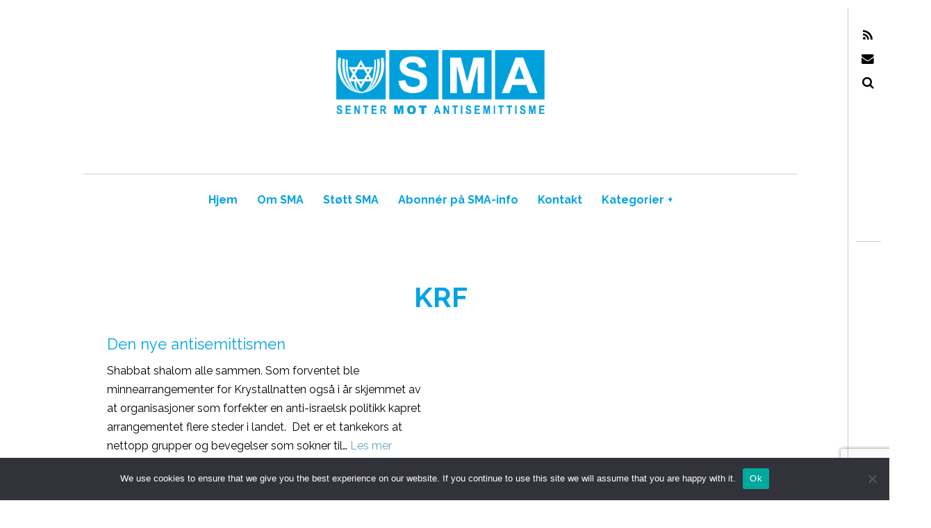

--- FILE ---
content_type: text/html; charset=utf-8
request_url: https://www.google.com/recaptcha/api2/anchor?ar=1&k=6Lcfaa8lAAAAAAMDUTFn1wRrEk8_z61CE28uWI1e&co=aHR0cHM6Ly9zbWEtbm9yZ2Uubm86NDQz&hl=en&v=N67nZn4AqZkNcbeMu4prBgzg&size=invisible&anchor-ms=20000&execute-ms=30000&cb=gp2b088sixf2
body_size: 48779
content:
<!DOCTYPE HTML><html dir="ltr" lang="en"><head><meta http-equiv="Content-Type" content="text/html; charset=UTF-8">
<meta http-equiv="X-UA-Compatible" content="IE=edge">
<title>reCAPTCHA</title>
<style type="text/css">
/* cyrillic-ext */
@font-face {
  font-family: 'Roboto';
  font-style: normal;
  font-weight: 400;
  font-stretch: 100%;
  src: url(//fonts.gstatic.com/s/roboto/v48/KFO7CnqEu92Fr1ME7kSn66aGLdTylUAMa3GUBHMdazTgWw.woff2) format('woff2');
  unicode-range: U+0460-052F, U+1C80-1C8A, U+20B4, U+2DE0-2DFF, U+A640-A69F, U+FE2E-FE2F;
}
/* cyrillic */
@font-face {
  font-family: 'Roboto';
  font-style: normal;
  font-weight: 400;
  font-stretch: 100%;
  src: url(//fonts.gstatic.com/s/roboto/v48/KFO7CnqEu92Fr1ME7kSn66aGLdTylUAMa3iUBHMdazTgWw.woff2) format('woff2');
  unicode-range: U+0301, U+0400-045F, U+0490-0491, U+04B0-04B1, U+2116;
}
/* greek-ext */
@font-face {
  font-family: 'Roboto';
  font-style: normal;
  font-weight: 400;
  font-stretch: 100%;
  src: url(//fonts.gstatic.com/s/roboto/v48/KFO7CnqEu92Fr1ME7kSn66aGLdTylUAMa3CUBHMdazTgWw.woff2) format('woff2');
  unicode-range: U+1F00-1FFF;
}
/* greek */
@font-face {
  font-family: 'Roboto';
  font-style: normal;
  font-weight: 400;
  font-stretch: 100%;
  src: url(//fonts.gstatic.com/s/roboto/v48/KFO7CnqEu92Fr1ME7kSn66aGLdTylUAMa3-UBHMdazTgWw.woff2) format('woff2');
  unicode-range: U+0370-0377, U+037A-037F, U+0384-038A, U+038C, U+038E-03A1, U+03A3-03FF;
}
/* math */
@font-face {
  font-family: 'Roboto';
  font-style: normal;
  font-weight: 400;
  font-stretch: 100%;
  src: url(//fonts.gstatic.com/s/roboto/v48/KFO7CnqEu92Fr1ME7kSn66aGLdTylUAMawCUBHMdazTgWw.woff2) format('woff2');
  unicode-range: U+0302-0303, U+0305, U+0307-0308, U+0310, U+0312, U+0315, U+031A, U+0326-0327, U+032C, U+032F-0330, U+0332-0333, U+0338, U+033A, U+0346, U+034D, U+0391-03A1, U+03A3-03A9, U+03B1-03C9, U+03D1, U+03D5-03D6, U+03F0-03F1, U+03F4-03F5, U+2016-2017, U+2034-2038, U+203C, U+2040, U+2043, U+2047, U+2050, U+2057, U+205F, U+2070-2071, U+2074-208E, U+2090-209C, U+20D0-20DC, U+20E1, U+20E5-20EF, U+2100-2112, U+2114-2115, U+2117-2121, U+2123-214F, U+2190, U+2192, U+2194-21AE, U+21B0-21E5, U+21F1-21F2, U+21F4-2211, U+2213-2214, U+2216-22FF, U+2308-230B, U+2310, U+2319, U+231C-2321, U+2336-237A, U+237C, U+2395, U+239B-23B7, U+23D0, U+23DC-23E1, U+2474-2475, U+25AF, U+25B3, U+25B7, U+25BD, U+25C1, U+25CA, U+25CC, U+25FB, U+266D-266F, U+27C0-27FF, U+2900-2AFF, U+2B0E-2B11, U+2B30-2B4C, U+2BFE, U+3030, U+FF5B, U+FF5D, U+1D400-1D7FF, U+1EE00-1EEFF;
}
/* symbols */
@font-face {
  font-family: 'Roboto';
  font-style: normal;
  font-weight: 400;
  font-stretch: 100%;
  src: url(//fonts.gstatic.com/s/roboto/v48/KFO7CnqEu92Fr1ME7kSn66aGLdTylUAMaxKUBHMdazTgWw.woff2) format('woff2');
  unicode-range: U+0001-000C, U+000E-001F, U+007F-009F, U+20DD-20E0, U+20E2-20E4, U+2150-218F, U+2190, U+2192, U+2194-2199, U+21AF, U+21E6-21F0, U+21F3, U+2218-2219, U+2299, U+22C4-22C6, U+2300-243F, U+2440-244A, U+2460-24FF, U+25A0-27BF, U+2800-28FF, U+2921-2922, U+2981, U+29BF, U+29EB, U+2B00-2BFF, U+4DC0-4DFF, U+FFF9-FFFB, U+10140-1018E, U+10190-1019C, U+101A0, U+101D0-101FD, U+102E0-102FB, U+10E60-10E7E, U+1D2C0-1D2D3, U+1D2E0-1D37F, U+1F000-1F0FF, U+1F100-1F1AD, U+1F1E6-1F1FF, U+1F30D-1F30F, U+1F315, U+1F31C, U+1F31E, U+1F320-1F32C, U+1F336, U+1F378, U+1F37D, U+1F382, U+1F393-1F39F, U+1F3A7-1F3A8, U+1F3AC-1F3AF, U+1F3C2, U+1F3C4-1F3C6, U+1F3CA-1F3CE, U+1F3D4-1F3E0, U+1F3ED, U+1F3F1-1F3F3, U+1F3F5-1F3F7, U+1F408, U+1F415, U+1F41F, U+1F426, U+1F43F, U+1F441-1F442, U+1F444, U+1F446-1F449, U+1F44C-1F44E, U+1F453, U+1F46A, U+1F47D, U+1F4A3, U+1F4B0, U+1F4B3, U+1F4B9, U+1F4BB, U+1F4BF, U+1F4C8-1F4CB, U+1F4D6, U+1F4DA, U+1F4DF, U+1F4E3-1F4E6, U+1F4EA-1F4ED, U+1F4F7, U+1F4F9-1F4FB, U+1F4FD-1F4FE, U+1F503, U+1F507-1F50B, U+1F50D, U+1F512-1F513, U+1F53E-1F54A, U+1F54F-1F5FA, U+1F610, U+1F650-1F67F, U+1F687, U+1F68D, U+1F691, U+1F694, U+1F698, U+1F6AD, U+1F6B2, U+1F6B9-1F6BA, U+1F6BC, U+1F6C6-1F6CF, U+1F6D3-1F6D7, U+1F6E0-1F6EA, U+1F6F0-1F6F3, U+1F6F7-1F6FC, U+1F700-1F7FF, U+1F800-1F80B, U+1F810-1F847, U+1F850-1F859, U+1F860-1F887, U+1F890-1F8AD, U+1F8B0-1F8BB, U+1F8C0-1F8C1, U+1F900-1F90B, U+1F93B, U+1F946, U+1F984, U+1F996, U+1F9E9, U+1FA00-1FA6F, U+1FA70-1FA7C, U+1FA80-1FA89, U+1FA8F-1FAC6, U+1FACE-1FADC, U+1FADF-1FAE9, U+1FAF0-1FAF8, U+1FB00-1FBFF;
}
/* vietnamese */
@font-face {
  font-family: 'Roboto';
  font-style: normal;
  font-weight: 400;
  font-stretch: 100%;
  src: url(//fonts.gstatic.com/s/roboto/v48/KFO7CnqEu92Fr1ME7kSn66aGLdTylUAMa3OUBHMdazTgWw.woff2) format('woff2');
  unicode-range: U+0102-0103, U+0110-0111, U+0128-0129, U+0168-0169, U+01A0-01A1, U+01AF-01B0, U+0300-0301, U+0303-0304, U+0308-0309, U+0323, U+0329, U+1EA0-1EF9, U+20AB;
}
/* latin-ext */
@font-face {
  font-family: 'Roboto';
  font-style: normal;
  font-weight: 400;
  font-stretch: 100%;
  src: url(//fonts.gstatic.com/s/roboto/v48/KFO7CnqEu92Fr1ME7kSn66aGLdTylUAMa3KUBHMdazTgWw.woff2) format('woff2');
  unicode-range: U+0100-02BA, U+02BD-02C5, U+02C7-02CC, U+02CE-02D7, U+02DD-02FF, U+0304, U+0308, U+0329, U+1D00-1DBF, U+1E00-1E9F, U+1EF2-1EFF, U+2020, U+20A0-20AB, U+20AD-20C0, U+2113, U+2C60-2C7F, U+A720-A7FF;
}
/* latin */
@font-face {
  font-family: 'Roboto';
  font-style: normal;
  font-weight: 400;
  font-stretch: 100%;
  src: url(//fonts.gstatic.com/s/roboto/v48/KFO7CnqEu92Fr1ME7kSn66aGLdTylUAMa3yUBHMdazQ.woff2) format('woff2');
  unicode-range: U+0000-00FF, U+0131, U+0152-0153, U+02BB-02BC, U+02C6, U+02DA, U+02DC, U+0304, U+0308, U+0329, U+2000-206F, U+20AC, U+2122, U+2191, U+2193, U+2212, U+2215, U+FEFF, U+FFFD;
}
/* cyrillic-ext */
@font-face {
  font-family: 'Roboto';
  font-style: normal;
  font-weight: 500;
  font-stretch: 100%;
  src: url(//fonts.gstatic.com/s/roboto/v48/KFO7CnqEu92Fr1ME7kSn66aGLdTylUAMa3GUBHMdazTgWw.woff2) format('woff2');
  unicode-range: U+0460-052F, U+1C80-1C8A, U+20B4, U+2DE0-2DFF, U+A640-A69F, U+FE2E-FE2F;
}
/* cyrillic */
@font-face {
  font-family: 'Roboto';
  font-style: normal;
  font-weight: 500;
  font-stretch: 100%;
  src: url(//fonts.gstatic.com/s/roboto/v48/KFO7CnqEu92Fr1ME7kSn66aGLdTylUAMa3iUBHMdazTgWw.woff2) format('woff2');
  unicode-range: U+0301, U+0400-045F, U+0490-0491, U+04B0-04B1, U+2116;
}
/* greek-ext */
@font-face {
  font-family: 'Roboto';
  font-style: normal;
  font-weight: 500;
  font-stretch: 100%;
  src: url(//fonts.gstatic.com/s/roboto/v48/KFO7CnqEu92Fr1ME7kSn66aGLdTylUAMa3CUBHMdazTgWw.woff2) format('woff2');
  unicode-range: U+1F00-1FFF;
}
/* greek */
@font-face {
  font-family: 'Roboto';
  font-style: normal;
  font-weight: 500;
  font-stretch: 100%;
  src: url(//fonts.gstatic.com/s/roboto/v48/KFO7CnqEu92Fr1ME7kSn66aGLdTylUAMa3-UBHMdazTgWw.woff2) format('woff2');
  unicode-range: U+0370-0377, U+037A-037F, U+0384-038A, U+038C, U+038E-03A1, U+03A3-03FF;
}
/* math */
@font-face {
  font-family: 'Roboto';
  font-style: normal;
  font-weight: 500;
  font-stretch: 100%;
  src: url(//fonts.gstatic.com/s/roboto/v48/KFO7CnqEu92Fr1ME7kSn66aGLdTylUAMawCUBHMdazTgWw.woff2) format('woff2');
  unicode-range: U+0302-0303, U+0305, U+0307-0308, U+0310, U+0312, U+0315, U+031A, U+0326-0327, U+032C, U+032F-0330, U+0332-0333, U+0338, U+033A, U+0346, U+034D, U+0391-03A1, U+03A3-03A9, U+03B1-03C9, U+03D1, U+03D5-03D6, U+03F0-03F1, U+03F4-03F5, U+2016-2017, U+2034-2038, U+203C, U+2040, U+2043, U+2047, U+2050, U+2057, U+205F, U+2070-2071, U+2074-208E, U+2090-209C, U+20D0-20DC, U+20E1, U+20E5-20EF, U+2100-2112, U+2114-2115, U+2117-2121, U+2123-214F, U+2190, U+2192, U+2194-21AE, U+21B0-21E5, U+21F1-21F2, U+21F4-2211, U+2213-2214, U+2216-22FF, U+2308-230B, U+2310, U+2319, U+231C-2321, U+2336-237A, U+237C, U+2395, U+239B-23B7, U+23D0, U+23DC-23E1, U+2474-2475, U+25AF, U+25B3, U+25B7, U+25BD, U+25C1, U+25CA, U+25CC, U+25FB, U+266D-266F, U+27C0-27FF, U+2900-2AFF, U+2B0E-2B11, U+2B30-2B4C, U+2BFE, U+3030, U+FF5B, U+FF5D, U+1D400-1D7FF, U+1EE00-1EEFF;
}
/* symbols */
@font-face {
  font-family: 'Roboto';
  font-style: normal;
  font-weight: 500;
  font-stretch: 100%;
  src: url(//fonts.gstatic.com/s/roboto/v48/KFO7CnqEu92Fr1ME7kSn66aGLdTylUAMaxKUBHMdazTgWw.woff2) format('woff2');
  unicode-range: U+0001-000C, U+000E-001F, U+007F-009F, U+20DD-20E0, U+20E2-20E4, U+2150-218F, U+2190, U+2192, U+2194-2199, U+21AF, U+21E6-21F0, U+21F3, U+2218-2219, U+2299, U+22C4-22C6, U+2300-243F, U+2440-244A, U+2460-24FF, U+25A0-27BF, U+2800-28FF, U+2921-2922, U+2981, U+29BF, U+29EB, U+2B00-2BFF, U+4DC0-4DFF, U+FFF9-FFFB, U+10140-1018E, U+10190-1019C, U+101A0, U+101D0-101FD, U+102E0-102FB, U+10E60-10E7E, U+1D2C0-1D2D3, U+1D2E0-1D37F, U+1F000-1F0FF, U+1F100-1F1AD, U+1F1E6-1F1FF, U+1F30D-1F30F, U+1F315, U+1F31C, U+1F31E, U+1F320-1F32C, U+1F336, U+1F378, U+1F37D, U+1F382, U+1F393-1F39F, U+1F3A7-1F3A8, U+1F3AC-1F3AF, U+1F3C2, U+1F3C4-1F3C6, U+1F3CA-1F3CE, U+1F3D4-1F3E0, U+1F3ED, U+1F3F1-1F3F3, U+1F3F5-1F3F7, U+1F408, U+1F415, U+1F41F, U+1F426, U+1F43F, U+1F441-1F442, U+1F444, U+1F446-1F449, U+1F44C-1F44E, U+1F453, U+1F46A, U+1F47D, U+1F4A3, U+1F4B0, U+1F4B3, U+1F4B9, U+1F4BB, U+1F4BF, U+1F4C8-1F4CB, U+1F4D6, U+1F4DA, U+1F4DF, U+1F4E3-1F4E6, U+1F4EA-1F4ED, U+1F4F7, U+1F4F9-1F4FB, U+1F4FD-1F4FE, U+1F503, U+1F507-1F50B, U+1F50D, U+1F512-1F513, U+1F53E-1F54A, U+1F54F-1F5FA, U+1F610, U+1F650-1F67F, U+1F687, U+1F68D, U+1F691, U+1F694, U+1F698, U+1F6AD, U+1F6B2, U+1F6B9-1F6BA, U+1F6BC, U+1F6C6-1F6CF, U+1F6D3-1F6D7, U+1F6E0-1F6EA, U+1F6F0-1F6F3, U+1F6F7-1F6FC, U+1F700-1F7FF, U+1F800-1F80B, U+1F810-1F847, U+1F850-1F859, U+1F860-1F887, U+1F890-1F8AD, U+1F8B0-1F8BB, U+1F8C0-1F8C1, U+1F900-1F90B, U+1F93B, U+1F946, U+1F984, U+1F996, U+1F9E9, U+1FA00-1FA6F, U+1FA70-1FA7C, U+1FA80-1FA89, U+1FA8F-1FAC6, U+1FACE-1FADC, U+1FADF-1FAE9, U+1FAF0-1FAF8, U+1FB00-1FBFF;
}
/* vietnamese */
@font-face {
  font-family: 'Roboto';
  font-style: normal;
  font-weight: 500;
  font-stretch: 100%;
  src: url(//fonts.gstatic.com/s/roboto/v48/KFO7CnqEu92Fr1ME7kSn66aGLdTylUAMa3OUBHMdazTgWw.woff2) format('woff2');
  unicode-range: U+0102-0103, U+0110-0111, U+0128-0129, U+0168-0169, U+01A0-01A1, U+01AF-01B0, U+0300-0301, U+0303-0304, U+0308-0309, U+0323, U+0329, U+1EA0-1EF9, U+20AB;
}
/* latin-ext */
@font-face {
  font-family: 'Roboto';
  font-style: normal;
  font-weight: 500;
  font-stretch: 100%;
  src: url(//fonts.gstatic.com/s/roboto/v48/KFO7CnqEu92Fr1ME7kSn66aGLdTylUAMa3KUBHMdazTgWw.woff2) format('woff2');
  unicode-range: U+0100-02BA, U+02BD-02C5, U+02C7-02CC, U+02CE-02D7, U+02DD-02FF, U+0304, U+0308, U+0329, U+1D00-1DBF, U+1E00-1E9F, U+1EF2-1EFF, U+2020, U+20A0-20AB, U+20AD-20C0, U+2113, U+2C60-2C7F, U+A720-A7FF;
}
/* latin */
@font-face {
  font-family: 'Roboto';
  font-style: normal;
  font-weight: 500;
  font-stretch: 100%;
  src: url(//fonts.gstatic.com/s/roboto/v48/KFO7CnqEu92Fr1ME7kSn66aGLdTylUAMa3yUBHMdazQ.woff2) format('woff2');
  unicode-range: U+0000-00FF, U+0131, U+0152-0153, U+02BB-02BC, U+02C6, U+02DA, U+02DC, U+0304, U+0308, U+0329, U+2000-206F, U+20AC, U+2122, U+2191, U+2193, U+2212, U+2215, U+FEFF, U+FFFD;
}
/* cyrillic-ext */
@font-face {
  font-family: 'Roboto';
  font-style: normal;
  font-weight: 900;
  font-stretch: 100%;
  src: url(//fonts.gstatic.com/s/roboto/v48/KFO7CnqEu92Fr1ME7kSn66aGLdTylUAMa3GUBHMdazTgWw.woff2) format('woff2');
  unicode-range: U+0460-052F, U+1C80-1C8A, U+20B4, U+2DE0-2DFF, U+A640-A69F, U+FE2E-FE2F;
}
/* cyrillic */
@font-face {
  font-family: 'Roboto';
  font-style: normal;
  font-weight: 900;
  font-stretch: 100%;
  src: url(//fonts.gstatic.com/s/roboto/v48/KFO7CnqEu92Fr1ME7kSn66aGLdTylUAMa3iUBHMdazTgWw.woff2) format('woff2');
  unicode-range: U+0301, U+0400-045F, U+0490-0491, U+04B0-04B1, U+2116;
}
/* greek-ext */
@font-face {
  font-family: 'Roboto';
  font-style: normal;
  font-weight: 900;
  font-stretch: 100%;
  src: url(//fonts.gstatic.com/s/roboto/v48/KFO7CnqEu92Fr1ME7kSn66aGLdTylUAMa3CUBHMdazTgWw.woff2) format('woff2');
  unicode-range: U+1F00-1FFF;
}
/* greek */
@font-face {
  font-family: 'Roboto';
  font-style: normal;
  font-weight: 900;
  font-stretch: 100%;
  src: url(//fonts.gstatic.com/s/roboto/v48/KFO7CnqEu92Fr1ME7kSn66aGLdTylUAMa3-UBHMdazTgWw.woff2) format('woff2');
  unicode-range: U+0370-0377, U+037A-037F, U+0384-038A, U+038C, U+038E-03A1, U+03A3-03FF;
}
/* math */
@font-face {
  font-family: 'Roboto';
  font-style: normal;
  font-weight: 900;
  font-stretch: 100%;
  src: url(//fonts.gstatic.com/s/roboto/v48/KFO7CnqEu92Fr1ME7kSn66aGLdTylUAMawCUBHMdazTgWw.woff2) format('woff2');
  unicode-range: U+0302-0303, U+0305, U+0307-0308, U+0310, U+0312, U+0315, U+031A, U+0326-0327, U+032C, U+032F-0330, U+0332-0333, U+0338, U+033A, U+0346, U+034D, U+0391-03A1, U+03A3-03A9, U+03B1-03C9, U+03D1, U+03D5-03D6, U+03F0-03F1, U+03F4-03F5, U+2016-2017, U+2034-2038, U+203C, U+2040, U+2043, U+2047, U+2050, U+2057, U+205F, U+2070-2071, U+2074-208E, U+2090-209C, U+20D0-20DC, U+20E1, U+20E5-20EF, U+2100-2112, U+2114-2115, U+2117-2121, U+2123-214F, U+2190, U+2192, U+2194-21AE, U+21B0-21E5, U+21F1-21F2, U+21F4-2211, U+2213-2214, U+2216-22FF, U+2308-230B, U+2310, U+2319, U+231C-2321, U+2336-237A, U+237C, U+2395, U+239B-23B7, U+23D0, U+23DC-23E1, U+2474-2475, U+25AF, U+25B3, U+25B7, U+25BD, U+25C1, U+25CA, U+25CC, U+25FB, U+266D-266F, U+27C0-27FF, U+2900-2AFF, U+2B0E-2B11, U+2B30-2B4C, U+2BFE, U+3030, U+FF5B, U+FF5D, U+1D400-1D7FF, U+1EE00-1EEFF;
}
/* symbols */
@font-face {
  font-family: 'Roboto';
  font-style: normal;
  font-weight: 900;
  font-stretch: 100%;
  src: url(//fonts.gstatic.com/s/roboto/v48/KFO7CnqEu92Fr1ME7kSn66aGLdTylUAMaxKUBHMdazTgWw.woff2) format('woff2');
  unicode-range: U+0001-000C, U+000E-001F, U+007F-009F, U+20DD-20E0, U+20E2-20E4, U+2150-218F, U+2190, U+2192, U+2194-2199, U+21AF, U+21E6-21F0, U+21F3, U+2218-2219, U+2299, U+22C4-22C6, U+2300-243F, U+2440-244A, U+2460-24FF, U+25A0-27BF, U+2800-28FF, U+2921-2922, U+2981, U+29BF, U+29EB, U+2B00-2BFF, U+4DC0-4DFF, U+FFF9-FFFB, U+10140-1018E, U+10190-1019C, U+101A0, U+101D0-101FD, U+102E0-102FB, U+10E60-10E7E, U+1D2C0-1D2D3, U+1D2E0-1D37F, U+1F000-1F0FF, U+1F100-1F1AD, U+1F1E6-1F1FF, U+1F30D-1F30F, U+1F315, U+1F31C, U+1F31E, U+1F320-1F32C, U+1F336, U+1F378, U+1F37D, U+1F382, U+1F393-1F39F, U+1F3A7-1F3A8, U+1F3AC-1F3AF, U+1F3C2, U+1F3C4-1F3C6, U+1F3CA-1F3CE, U+1F3D4-1F3E0, U+1F3ED, U+1F3F1-1F3F3, U+1F3F5-1F3F7, U+1F408, U+1F415, U+1F41F, U+1F426, U+1F43F, U+1F441-1F442, U+1F444, U+1F446-1F449, U+1F44C-1F44E, U+1F453, U+1F46A, U+1F47D, U+1F4A3, U+1F4B0, U+1F4B3, U+1F4B9, U+1F4BB, U+1F4BF, U+1F4C8-1F4CB, U+1F4D6, U+1F4DA, U+1F4DF, U+1F4E3-1F4E6, U+1F4EA-1F4ED, U+1F4F7, U+1F4F9-1F4FB, U+1F4FD-1F4FE, U+1F503, U+1F507-1F50B, U+1F50D, U+1F512-1F513, U+1F53E-1F54A, U+1F54F-1F5FA, U+1F610, U+1F650-1F67F, U+1F687, U+1F68D, U+1F691, U+1F694, U+1F698, U+1F6AD, U+1F6B2, U+1F6B9-1F6BA, U+1F6BC, U+1F6C6-1F6CF, U+1F6D3-1F6D7, U+1F6E0-1F6EA, U+1F6F0-1F6F3, U+1F6F7-1F6FC, U+1F700-1F7FF, U+1F800-1F80B, U+1F810-1F847, U+1F850-1F859, U+1F860-1F887, U+1F890-1F8AD, U+1F8B0-1F8BB, U+1F8C0-1F8C1, U+1F900-1F90B, U+1F93B, U+1F946, U+1F984, U+1F996, U+1F9E9, U+1FA00-1FA6F, U+1FA70-1FA7C, U+1FA80-1FA89, U+1FA8F-1FAC6, U+1FACE-1FADC, U+1FADF-1FAE9, U+1FAF0-1FAF8, U+1FB00-1FBFF;
}
/* vietnamese */
@font-face {
  font-family: 'Roboto';
  font-style: normal;
  font-weight: 900;
  font-stretch: 100%;
  src: url(//fonts.gstatic.com/s/roboto/v48/KFO7CnqEu92Fr1ME7kSn66aGLdTylUAMa3OUBHMdazTgWw.woff2) format('woff2');
  unicode-range: U+0102-0103, U+0110-0111, U+0128-0129, U+0168-0169, U+01A0-01A1, U+01AF-01B0, U+0300-0301, U+0303-0304, U+0308-0309, U+0323, U+0329, U+1EA0-1EF9, U+20AB;
}
/* latin-ext */
@font-face {
  font-family: 'Roboto';
  font-style: normal;
  font-weight: 900;
  font-stretch: 100%;
  src: url(//fonts.gstatic.com/s/roboto/v48/KFO7CnqEu92Fr1ME7kSn66aGLdTylUAMa3KUBHMdazTgWw.woff2) format('woff2');
  unicode-range: U+0100-02BA, U+02BD-02C5, U+02C7-02CC, U+02CE-02D7, U+02DD-02FF, U+0304, U+0308, U+0329, U+1D00-1DBF, U+1E00-1E9F, U+1EF2-1EFF, U+2020, U+20A0-20AB, U+20AD-20C0, U+2113, U+2C60-2C7F, U+A720-A7FF;
}
/* latin */
@font-face {
  font-family: 'Roboto';
  font-style: normal;
  font-weight: 900;
  font-stretch: 100%;
  src: url(//fonts.gstatic.com/s/roboto/v48/KFO7CnqEu92Fr1ME7kSn66aGLdTylUAMa3yUBHMdazQ.woff2) format('woff2');
  unicode-range: U+0000-00FF, U+0131, U+0152-0153, U+02BB-02BC, U+02C6, U+02DA, U+02DC, U+0304, U+0308, U+0329, U+2000-206F, U+20AC, U+2122, U+2191, U+2193, U+2212, U+2215, U+FEFF, U+FFFD;
}

</style>
<link rel="stylesheet" type="text/css" href="https://www.gstatic.com/recaptcha/releases/N67nZn4AqZkNcbeMu4prBgzg/styles__ltr.css">
<script nonce="RWqB0UE-uKEHbknOdLNGhg" type="text/javascript">window['__recaptcha_api'] = 'https://www.google.com/recaptcha/api2/';</script>
<script type="text/javascript" src="https://www.gstatic.com/recaptcha/releases/N67nZn4AqZkNcbeMu4prBgzg/recaptcha__en.js" nonce="RWqB0UE-uKEHbknOdLNGhg">
      
    </script></head>
<body><div id="rc-anchor-alert" class="rc-anchor-alert"></div>
<input type="hidden" id="recaptcha-token" value="[base64]">
<script type="text/javascript" nonce="RWqB0UE-uKEHbknOdLNGhg">
      recaptcha.anchor.Main.init("[\x22ainput\x22,[\x22bgdata\x22,\x22\x22,\[base64]/[base64]/[base64]/[base64]/[base64]/[base64]/[base64]/[base64]/bmV3IFlbcV0oQVswXSk6aD09Mj9uZXcgWVtxXShBWzBdLEFbMV0pOmg9PTM/bmV3IFlbcV0oQVswXSxBWzFdLEFbMl0pOmg9PTQ/[base64]/aXcoSS5ILEkpOngoOCx0cnVlLEkpfSxFMj12LnJlcXVlc3RJZGxlQ2FsbGJhY2s/[base64]/[base64]/[base64]/[base64]\\u003d\x22,\[base64]\x22,\[base64]/CkMOreMOsZDTCgMKcwrYPw79iw6dbw51Pw5Qkwrp+w4QtHGZHw6kCFXUaVQvCsWoTw5vDicK3w5/CjMKARMOlIsOuw6NAwoZ9e07CoyYbFE4fwobDnxsDw6zDtcKjw7w+YSFFwp7Ck8KtUn/[base64]/[base64]/DoEDDgcOCw5HDocOFwrFcGcOHLhN3eF8pJhnCnmfCvTHCmWbDv2AKDMK4AMKRwpDCvwPDrXDDo8KDShXDmMK1LcO9wr7DmsKwc8ONDcKmw6UxIUkew7PDinfCjsKBw6DCnwrCuGbDhRZ8w7HCu8OFwrQJdMK/[base64]/B8O7w67ChE0lwq4YA3bDgxjDocO7w7oFBcOxS8KSwq9FTQDDksKkwq3DsMOIw4PClcK/WwzDr8K7J8KAw6EhUmVuHAzCqcK5w4/DrsK/woHDuQM1Nkthcz7Cg8K5YMOAb8KMw6DDvsOJwq1hWMO+UsKywpfDosOvwq/Ctxw/[base64]/[base64]/CtsOmPA42wrjDrsKCbjZxdcKIDXzDvlUJwqpYC8Ofw7AFwrxpPSdSAhoaw4wmLcKfw5jDkyIdXCXChMKobHzCocOMw7l+OVBBGlXDgGTDtsOKwp7DhcKhUcOsw6A4wrvCt8K/AMKOQMOGGh52w4tOccOMwqh0wpjCuFXCjMOcIMKawqTChH/Dm23CosKnQCRJwpo6XirCqHLChh7Do8KUEyphwr/DnkzDt8O7wqHDnMKxAwoSe8Orwr/CrQTDh8KhAWl8w74qwr7Dt3bDmD1LC8OPw7bCrsOMHkvDs8KNag/Dh8O1Sx7CnsOPb0fCv04QCsKfb8Opwr3CoMKgwrTCunPDmcKvwr59cMOTwrJZwpXCvlDCtwLDo8KfNxnCljzCpsOLN3TDlsO2w5/CtGVvBMOOUiTDpMKqd8O/VMK8w7UewrdNwovCusKXwr/CocKNwqoswrDCl8OfwozDhULDkmJFIAldbxl4w4R2NsONwplQwp7DiWQ/[base64]/[base64]/w48swoAaw7VLci/CkWUTFcO/w4zChsO0SsKLfzvDugQTw7odwrvCqMOqT19bwpbDosK9OGDDtcKTw7XCn2bDqcOWwqwICcONw4NERDrDqMK5wr/DmiPCswLDncOUImvCgsKad3rDvcO5w6Uowp/CnAFbwrvCu3DDkSrDlMKUw4LClElmwr7CuMKFwq3Dmi/CmcKJw6bDqsOvW8KqEgwTFcOlRxJbNAIAw4Fnw5vDpR3ChFzDi8OVFw/[base64]/[base64]/Z3AlNMOvFBrDncKjYcKmX8OvC0jCqnfCnsK+aQ02QTwqwqQeMXBww67CkFDCiTPDrVLDgQZvC8KdFng+w4p9wozDoMKow5fDgcK/Fy9bw6nDpzdXw5cATTtAdmbChxrCn3nCscOTwp8Fw5jDl8OWw5FxEzEKe8OjwqDCmjDDn17CkcOiP8KIwrfCg1TCq8KfFMKaw7EtHBl4UMOFw65UKBDDtcOSUsKtw4LDokwTWAbCgGIrwr5mw5DDsi7CqTYFwo/[base64]/BjfDmMKKIMKLaGPDsknDlMOFfzYpw6prwrfCiDLDmBbClhDCosObwpPDt8KVPsOCw6hDCcOvw64LwpxAdsOFCQLCvgYawqDDrsKow63DqUfDmVbClDVmMcOsOsKdCgzCkMOIw4F3w5IachjCqwrCpsKDwp3Ct8KdwobDpsKSwrDCjyrDtzwcCB/CvzNhw5bDg8OqAk0GFypXw4/CrMOLw7dpWMKybcKzDkY4wq/DrsOewqDCqMK8XBjDnMO1w4Rfw5TDsDssHcOHw4NGXETDq8KsMcKiYU/CojglVm8XVMOQTsOYwpEoFcKNwo7CsRQ8w6PCrMKGwqPDhcKEw6PDqMKpcMKGAsOcwqJOB8Kzw7NcB8O6w6HCoMK2e8Ocwr4cP8KSwrdkwobCqMKvFsOUKEPDryUDOMKDw6M9wrxpw619w7xPwrnCozNaf8K1JMOrwr83wqzDrcOtNMKaRhrDgcK2wo/[base64]/Dm8K9w5LDuMKsw5zCg8KUVGbCgsKtJBBXGMO3HMKEM1bClMKPw48cw6HCu8Otw4zDklN7YMK1McKHwpTClsKlDDfCvyRew7TDicKvwqvDgMORwpogw55bwrnDkMOWwrTDucKEGMKzQxDDlMK+UMK6en3DtcKGKU/CksOAZ2rCp8KoYMOVV8OPwo8Mw5k7wqF3wpXDgDDClsOpdMKzw7/DkBbDhBgcIxLCq3k/cn/DijbCjVTDkG/[base64]/Cq8K1C0smwovDsWIbdsK4w4TCscKbOsOTwq5uA8OyDMK1WXZdw4oNDcOzw4LDqhbCpcOLWQcNchwqw7HCgCN6wq/DsENNXMK5wp59ScOKw6HDh1fDl8OEwrDDuko4cijDscKcNlzDijdgJzvDmcOjwoPDmsOwwojCpi/[base64]/CjBHCo8KGYHDDrMO7wqQbIwPCosKEAcO0A8K6w7bCoMK6PgbCoU3Ci8Ksw7ElwphHw6x8bWglOToowprCjy3DmQZnVjdNw4kIdA48BMO8OGRkw40kCRM/wqYpRsK6ccKcZSTDiHzDp8Kgw6PDr3TCtMOjIjY3OnjCjcKTwqDDt8KAacOPOsKWw4zCjl/DgsK0KlfCqsKAPsO9w6DDssO4WA7CtDfDpmXDhMOUR8O4TsOoXMOSwqUAOcOGwonCi8OTSwnCi3MDwqHDggwEwqZww4LCvcKdw68rcMK2wp7DgETDt2HDn8KUCUt7JsKpw5zDssK7KmtJw5TCsMKQwptWLsO/w7PDjVFSw7TDqQ41wqzDpA02wq4KMcKTwpofw6pVfMOKY0PChSVEecKBwoLDlcOPw7fCtMO4w6tuaTvCqcO5wozCsARgUcOew5ZATMO6w5hPE8Oew53DnFZ5w4JswqrCthBaV8OiwqvDsMOkA8KrwoXDssKOKcOzwrjCtQR/dmkKAQDCicO1wrddE8O0EAVXw6/Dsm/DmBDDpUcmaMKZw6cgUMKrwqw8w4PDqMOVHXnDusOmV2jCuEnCs8OBC8OMw67CoUExwqrCjMOpw4vDtsKrwqDConEcGcOiCFBuw5bCmMK9wqXDscOqwr3DtMKVwrUGw4ZaacOsw7jDs0ZWBWsIw5VjU8ODw4/CncKNw5F/wrvCvcOVbsOSw5bCvsOeUl3Dm8KGwr4Mw702w5VBYXAJw7d2M3cxH8K+c1bDoVkgJG0Kw4rCncOacsOkQcKIw6IAw6tbw6/CusKKw6nCtsKJGVLDognDuzNGajDChcOkwrQaWzJIwo/Cn1lDwrLCoMKuKMO7wpUbwpJtwoFTwpQIwpDDnFLCmXbDjg3DgiXCshYqMcOmVMKUYB7CsxDDtlZ/BMOPwq/DgcK5w54lN8OCO8KQw6bCrcKWIhbDr8O9wqRowpVOw4/Dr8OgdUDDlMK9TcO9wpHCuMKDw7tXwrc4OXbDmMKKVQvCtlPDtxUtSmphZsOvw6rCtXx4ClHDh8KIL8OQIsOhECV0aUcyKC3Cj27Dr8KawojCjcK3wptJw7jDvj3Ct1zCphvCpcKRw6XDjcOEw6I7wrEMeD17XglXw7jDnRzDpnfCjCnCssKneDt/TGx4wo0hwoB8acKvw5BTS3zCs8Kfw4jCicKdb8OQTMKHw67CpsKfwpvDjwLCgMORw5HDtsKRBHEvwp/CqcOwwoTDoAFOw4zDtsKWw7DCjx8Ow49MKsKwDCTCqsKbwoIpGsOKfmvDjHknPBlTPMKvw4VDNlPDuUPCtR1FPn1nRTTDocOywqDCpHXClAkwdx1dw785MFxjwq/CgcKpwo9Hw7pdwqvDk8K2woUow4BYwo7DphvCkhzCp8KAwqXDjmXCj3jDsMKCwpghwq9Iwod/GMOuwpPDsg0NRsKKw6BAc8OHGsObbsK7XCh3LcKHGcOGZ38PZFFxw6JEw4TDknYXccKfCh8QwppuZVLCnzXCtcOywoQNw6PCqcOzw5zCpXrDm2M/wpALZMOrw5gUw5LCh8OjPcOUw5PChRA8wq08KsKEw44KRnZOw47DpMKYX8OYw7Q/[base64]/DgCskbMOhwojCniFLfsKVwr5Kw58HHBAwwqhuHiALwr9JwqU9FDpOwpLDrsOcwowOwrswAljDoMOnHlbDqcOSGsKAw4PDtBlSVsKOwqYcwppLw4Ayw4woKk/DsDHDi8KxBsOjw6ASaMKGwoXCosO+wqoLwo4CFz4+w5zDksO4ABlLclDDmsOcw6Bmw5IMU1M/w57CvsOWwqHDl0jDssOowooGMMO4aCR/Cwkiw5HDpFHCr8OnRsOAwpgHw7lYw41DcF3CukdrBEtDY3/DgTTDlMO8wosJwqXCuMOGeMKiw7x1wo3DjlnDjF7Dq2wuH0NIDcKjPzMlw7fCqhZMb8O5w6lgHGTDu1cSw5Mew4U0NTzDvGIcw7LDssKLwoR0EMKXwp8vfCbCkDVdP3xqwqHCtsKLVVkowpbDmMO2wpvDocOWUMKLw7nDtcO8w45hw47Di8Ozw4kYwqvCmcOOw7/DljtHw4/Dq0rDocKOLhvCqRLDuU/ChRl4VsKDPU3CrDIqw5A1w4pXwojCtW8fwqoDwo7DosKQwpoYwpPDncOqGDNfNMKzLcOEGcOTwpzCnlbCv3LCniAwwo7CoU/CnGsqScOPw5zCnsKhw4bCu8OKw4LCg8OrQcKtwpLDiX7DgjfDgMOWa8KLHcOUPgJJw5zDl0/DgMOVEcOHTsKfYA4rQsKNYcOTKlTDiwB5HcK+w4vDnMKvw7fCmTJfw7lww418w7h7wrXDkmfDmTMKw7fDqQTCgcKvcyI/w6V+wrcewrEQIsO1wqs0EcKow7TCrMKEcsKfWHFzw6/CisKbDABQAW7CusKbwo3CmzrDqRLCtcOaFG/Dl8OqwqnCpVE4M8OOw7MGY3dOeMODwqXCliLDsV0/[base64]/CrEcwdlczJsKLw5wOw57DmAY3KlxKP8O9woIeSjh2EipEw5t2woQHdnRhIMKDw6lzwoMZb3toCnVSAiDCs8OJG2QMwpfCgMO2LMKMJmLDmSDCoU1BFFnCuMOfR8KTXsKHw73DtkHDlQ17w5jDrBjCicK/[base64]/CpWg0esK4Ok7CvnHCmsKMw750wpHDhMKHwrEFMFzDnw42wossN8OFRVlwd8K1wolYbcOTwrHDmsOsKV3CmsKLw4PCvUnCkMOHworDvMKQwotpwpZkUm5yw4DCnA59XsK2w6/Cl8KSGsK7w5zDqMKyw5RQFXo4NcKha8KJwosCJ8OMHcO/[base64]/Dl01CdRNicRhDKQvDn8O3w7rCvcO0bXFcHh/Dk8KDHkAOw4VpFEp+w5YfVy96JsKpw5vCjD5uK8KsasKGZsKCw7UGwrDCpzUnw6fDjsKhPMKAX8K2fsODwpohGCXDhkHCk8OmXMO+Ez7DsUICESVawrQgw5vDmMKkwrtYecOIwo5Rw7bCtipnwqLDlCvDs8OTNg9vwqR/E2Jow6/CkUvDjsKHY8K7CDEPVMKLwrnDjAzCv8KXQ8KIwoDCu1zDjH0ODsKQBUDCiMKkwoc/wqDDiDXDhl1Uw6Z4fATDr8KTHMOfw5fDmA12BjdeZ8Kae8K4BhbCtsOpMcKgw6ZjV8Kgwr5MWMKlwqASemPCvsOaw5nDt8K8w5hkY1gXwqnDvg0RV1/[base64]/CvMKtwoorw7rCr8KIwqQMVSEnanpLdsOjN8Kfw6ZdLMOXw4U0wpUWw7zDqTjCpyfCgMKIGmgMw4zCvHZNw57Dh8OAw78Rw6hvFcKgwr4xG8Kmw6cGw77DlMOTWsK+w5jDh8OSYsOBU8KVUcOFagvCmhvChTxXw7LCq2xeLiLCpcOuIMK2w41uwrEcbcK/wqDDtsOmaAPCu3ZCw7LDswTDj1U0wqxJw7nCl0p+bAcww7rDmEdtwq3DlMK8w4cHwr4YwpHCoMK3ciJlAg7CmUBTXsOAA8OyawjDjMO/[base64]/ZcOBFsOZw7tfwrjCixNhRn15w6FtwplvOUlDfFlZw4cVw6FwwonDm1tVFnDCmMKZwrtfw4oHw63CkcKrwo7Dg8KcUsKOdQF0w6FNwqE8wqMpw5gAwrXDkRPClGzCv8OAw4FcMExewqfDucK+fsO9bX47woIHPhtVYMOrYwQVQcOKO8K4w4/DlsOVQ17Ck8OhbVZCTV56w6vCpBjDsEDDv3J+csKwdALCv2VLaMKIF8O0H8OGwqXDuMKWLGQFw6zDlcORwo0CXhpQX2/CqD9pw7jCmsKsXn/CjmVqPy/DkUPDq8K4OQxCNgjDl0ZRwqg3wpnCmcOLwpnCpCfCp8KGU8OKw5TCtUc4wq3Cri/DoWc2Tl/DgglowogDHsOqw4MLw5RmwoUbw7EQw4tiAMKIw5kSw63DmTVnLSzCs8Kyc8O/LsONwpdEM8OXPnLDvF8Twp/CqBnDi1tbwoU5w4gLIj1qFhLDrGnDocOWOsKdVl3DncOFw65PBBBuw5HCgsKSRXvDhDZEw5TDqsOFwp3DiMKzGsOQJmkkXhR6woNfwp1jw498w5LCjmTDm3XDtAZtw63Dpn0Dw4pZQ1Jlw7/CtCzDlMKkCix9MU7DginCicO3LXLCgcKiw5F2M0EJwrI7RcKzN8Kuwo5Qw5ktVcOxbMKKwo17wrjCoVXDmsKjwokuV8KJw5t4W0XDv1l7PsOOdsObKcOeWMK5emvDqHnDilrDkEDDgTHDmMOYw49DwqQKwpPCv8KEw5/CplpIw69JJcK5woPDisK3wqfCmTwaa8KmdsKVw6VwCQHDhcOMwrZISMK3XsOwbHjDhcKlw7FgHXRLZx3CvSDDu8OxNDTDgnROw5PClBTDmTzDs8KXKRHDll7Cm8KZbE8ewrJ5w5wcYMO7WnJ8w5rClFHCtMK/MVnCvlXCuzdcw6vDokvClMO2wqjCoiVHUcK6TcKaw65pTsOvw7ocVsKZwqTCugFaVy0hJUHDnjpewqczT2cWSTk7w7Iqwq3DmS5hPsObZRjDln7Cv1HDtMOSbMK/w6BUYjEBwrQ5cH8fSsOXe2NywpLDgWpFwpRxVcKjNjU0B8OxwqbDhMKEwqPDqMOrRMOuwoAYb8KTw6nDqMOOwr/[base64]/CisOCwqbCucKLGmvCosKoFmwdwqlwwql2wqTDjWfCsSDDm2cUYsK9w7AvdsKUwo4MaVrDmsOudgNeBMKOw4jDginCrzEdIGpuwo7CmMOefsOnwp1HwqVgwrQ9wqFsXMKqw4LDpcOXF3zDt8O5wp/Dh8O+CH/[base64]/[base64]/CnlFsw4sfZGTCtH9Xw4XDuwzDlxfDqsO1SDfDnMKCwpXDvsK5wrExZxJUw7QBDMKtMMOWWWjCgsKRwpHDtMOMEsOCwpwNI8OUw57CrsKkw5gzE8KgAsOEYB/Ci8KUwp0sw5IAw5jDiXXDjcKdw6rCmw7Ds8KLwq/DpcK4LMOgEmREw7vDnhg+SMOTwonDicKUw7rDsMK2V8Kyw7/Dm8K9CcO9wrXDocKhwqbDqnEPHGQrw4fCpT3CuVIVw4UaHQ1fwpAlZsKHwrwywr/DscKiPMK6NSldQlfDocKNHwFxfMKSwooIdMO4w6/[base64]/UsKKU8OHwqIvU8KVQMONNmgew57DvsOTWwjCosKywrwAUHfDicK0w658wq0DPMOQH8K0OwvCrhdsbsKJw6fDoU5ncsOlQcO4w5A/U8Orwr0IAWg2wrU1Pn/DqcKHw6pvX1XDvVNLeRLDmW5fUMOXwo3Coiwkw4TDncKJw6MPCcKsw73DrMOqHcO5w7jDgjPDkh46LcK3wrU6w7ZwHsKwwqk9ScK4w4TDh1h6GSzDqggqWndywrnCpn7CgsKWw4vDunNxY8KAYgbCs1bDlBHClQfDoErDksKjw7DDmAd5wpQefcOpwp/Cm0PDg8OtScOEw57DmSUYZlHDlsO2wrbDnWgVMVbDvMK+esK/wq1RwoXDqsKlA1TCiT3DnjbCjcKJwpHDjXRSVsOJEsOuIMKbwpdkwrnChhLDg8OYw5U5WMKKYsKCTcKYXMKkw7xtw6Bvw6BIUMO5w7/DkMKHw4xwwrHDusO+w4VewpIBwrY0w4LDmlVgw6s0w5/Dg8KnwrDCgTbDr2XCoh3DnAPDtMO8wqXDjcKswpx+fiVlEBFmUC3Dnx7DgsO0w7bCqsKXQsKsw7VJNz7DjUQtSy7DqFFTU8OFPcK0BA/Ck2DDlg3CmXXDgxLCnsOUFV5aw7HDiMOTIGLDr8KjesOXw5dRwp/Dl8OGwpvCi8ODw47DisO4CcKcelDDmMKiZ1o5w6bDhwHCqMKtF8K5wrJ+wrPCiMOOw7QEwoDCl2I5bMOFw5I9JnMfY0s/S0AydcO0w69HcxvDiVnCrhZ6OzjDh8Knw6AUTGY1w5AfYkwmN1Rjw4pAw7owwokKwr3CsyTDim/CvwDDumfDs1NkIzIASn/CuBdeH8O1wpDDmGHCiMK9VsOXMsORw6DDicKgN8Kew4JbwpzDlgvCu8KbVRInJx81wpIaAR0Qw7Qawpk7BsOVTMOcw7IhVGjDlQvDs2zDpcOewpNVJw5/wpHCtsKdLMOwesK1wpHCjMOGUV1WABTCk0LCiMKHYMOIbsKVKnvDscK9WsONC8K3J8OLwr7DlgfCvwM+TsOew7TCqTfDrHoJw7fDo8Ohw7fCrcK6JnrCvcK/[base64]/CvkdcXVPDpsOew6HDjMK9PyfComx8EEXCgifDssObYRTCmxQgwqvDnMOnw5XCuxXCqkE2w73DtcOxwqFiwqLCmMK5TMKZFsKNw6zDjMOlD2lsPR3CmcKNFsORw5QeKcKlJ0/DsMOCP8K6MzjDk0/CgsOyw4LCmmLCosKLDcOww5XCqzkxKx7CtzIGwrLDsMKhR8O/[base64]/w57DuybCqcO0wo/CjBjCvsKkZF1qw6BBw4MCw4/DnMOpZnFUw4MPw59rUsOWBsOxd8OQAl1jUMOqKA/CicKKbsKINkJswrPDhsKsw43DvcKbQX0GwpxPLyHDkBnDvMO7BsOpwrbDixfDj8OqwrV5w7sMwrFJwr9Ow6nCjRAnw6YVdQ5HwpnDq8KAw5DCu8KkwpbDuMKKw5g8XEgiacKtw50Ocmt/Ehx5MFLDsMKOwpEDTsKfw4IodcK4YVXCtTDDtcKow7/Dm24JwqXCn1dAPMK1w67Dk1MBJMOHZl3DgsKVw57DrsK5MsOyQsOAwoPCjAHDqyFBNTPDtsKnU8KCwrDDom7DgcK/w5ICw47DqEfCohPCqsOoYsObw49rccOMw4/DlcOEw41RwqPDvGbCrxteaDoVO0kYecKQSyXCln7DqMOMw7jDhsOtw6QPw7XCsRBZwo1dwqXDhMKFZAk/J8KifMKCWcOSwr3Dp8Kew5jCj3HDqhx7XsOQN8K7csK4LsKsw7HDm3tIw6rChmF6w5Etw6wYw6/DosK8wrrCng/[base64]/[base64]/Ch8KJN8K+PTtEFMOsNGzDlMOtw7EFRR/[base64]/[base64]/CiCjDoCzDr8KLw6/Dv1ILWCpgw7nDrxUXwqXCghnCqH7CuGgHwoxwesKww54Nw5l4w4cnFsOjwpbDh8K1w4ZcC1jDlMOQfHBdAcOYT8OIdxDDo8KkAsKlMwQoVcKRQTTCvsObw4PDk8Ozcw3DmsOqw7/Dp8K0ICIGwq7CqxbDhWwow7I6B8Kpwqo0wr4LR8KJwovCmzvCgAolwqfClMKKHh/[base64]/DnAQcasK7wqFrMXY8VsO3w6tLIcKMZMOVEGB8KV7CvcKkRsODdlvCkMOYAz7CkALCoDAPw6/DnGwOQsO/wpvDuH4CJTwVw7PDlcO6TiMJFsO8O8Kpw4bCnFXDv8OECMOJwo1zw5bCp8K6w4nDol7Di3zDuMOaw5jCgWjCvC7ChsKVw5gww4pMwoFodTkHw6nDhcK3w7o4wpLCicKWQMOBwpRLHMOww6EOIVLCkFFYw5Nqw78jw5o4wrbCuMOdI0XCt0XDmhPCtx/DnMKawpDCv8KLQsOxJMOdO1g8w4Axw4PCjTzCgcKaVcKlwrpYw4nDlV90LyLClzPCqgAxwrbCnitnGBLDpcK2aD5zw5N/ecKPNHXCkAopMcKew497wozDlcKjbFXDscKSwotRIsKbSBTDnTkcwoJ9w71fF00jwrfCj8OHw50WOklZAQfDlMKyBMKfYsOHwrVtE35cwoQ9w4zDjV4Cw4/CsMKjFMOPUsKDFsKXH0fDgEZEZV7DmsK7wotaFMOEw5TDiMKkNy7DjSbDk8KYKsKtwpYAwr7CrcOcwqTChMKaecOgw6LCsXQ8bcOQwpzChMO7M03CjnQmGMKYKGx2w6zDn8ONU2/DiXQlWsOIwqNwP21IdELDscKnw6lVbMOIA1nCgwbDlcKTw6tDwq0ywrTDr1bDp2Qxwr/CksKRw7lSSMKmC8O0EwbCk8KBGUwnwqdTeHkiCGDDm8Kkwo0JMU9WN8KIwrLCgH/[base64]/w7ZRw5IuFsKTw5NHCx7Dh0RuJsOXJ8K9dRQew4YxX8OwcsK4wonCtcK6wrNwTxPCtMKswofCqEzCvTXDt8OZS8KjwpzDtDrClkXDiTfCnlIfw6gydMOzwqHCnMO8w4xnwqHCusORMlFiw5ooasK7fGUHwqonw7/DsGdecAvCsDbCgcOMw6dAfMKvwo82w6Vcw7vDmsKbNS9YwrfCh3cQc8KzY8KiNMOrwrbChFIPUcK5wq7CksOIN2dHw7HDksO4wppAZcOrw47CszsATF7DpBDDn8O6w54uwpbDkcKRwrbCgULDsl/CiDPDisOFwoxyw6ViUsOLwqJZQXoYWMKFC01FJsKxwodgw43Chz3DuXnDvHLDjMKPwp/DvTnDqMKYwrjCj23CtMO2woPCnAUpw6I3w41kw4cYVmgQPMKmwrctwrbDp8K9wr/Dt8KEYy/CgMOxaEwvT8KvKsOqUMKcw4kFNcKLwpY3UR7DpsKywpXCmHdKwrPDvTTCmwnCjTYxBDR1wqDCmGvCm8Kic8OJwpUfJMK5LMO1wrfDmk9FZnY3GMKTw7MZwqVBwpBSwobDtAbCoMOww4xxw5bCuGQiw5EGVsOoP1vCjMKYw4PDmyfDlsKvw6LClyF/wpxBwr0VwrZbw44JNMKaWRrDtWzCg8KXO2/Ct8Kjw7rCmcO3FT9vw5bDgQRmAyfCk0vDhFQ5wqVMwo7DscOeCixMwrAwZMKUMA/[base64]/Cj1YkKxxIMDnCssOHw7M3wpw4w51UEMKMOsKnw6pSwpcrbXjDu8O6w5Jgw77Chh07wocFQMKrw4TDkcKhe8KhKnnDhsKMwpTDkxt8AnApwrgbO8KqR8KyBhfCv8O3w4nDr8KgDsOpfwIDF1Ybw5LDrntDw7LDjVfDgXENwp/CucOww53DrG3DgcK/DG8INcKlwrvDp2Vxw7zCp8OCwonDisKUNhfCgmpqbyZeVlDDnG7Ci1bCjAYFwqUNw4TCvMOiQE8sw4nDgsO2w4Q4WQnCnsKSeMOXZsOCNMK4wpd2KEIkw55Ww4/Do0DDssKPKMKLw6TDlsKRw5LDnQhQZFlRw6hZJcKbw64uISzDghjCocOYw7TDvMK3w5LCo8KSH0DDgsKPwpXCk1rCpsOiBnnCmMOjwqfDoEvCmwwhwp0Zw67DgcO4Rl4cIiTCicOiwrvDhMKBW8OXCsObJsKuJsKcFsONRB/[base64]/cMOhXMKcJSjDhMKCwpAxwrvCnhvDvF/Ck8Kbw4p1w6EJW8Kiwp3DkMOGGsKkQcOswqDDvXYaw4xneDNtwqoXwq4Aw6wzYmQ2wqfCmzdNZcOXwowYw57CjAPDrlZBTVHDuR/CmsO1wrZewpvCvinCrMOkwrfCs8KOYwpHw7PCjMO/[base64]/DiRIpw7Z4wpbCqj7ChSJPdMO4ViU/w4XCgMK+GH7Csx7Ch8Ocw5AtwqQbw7QrTibCoSPCqMKhw5B+woUKcm06w6waJ8OtZ8O3Z8KswoR1w5vDpQ0kw5PDn8KDbTLCk8Kqw5RGwqfCisK7B8OGcGHCuGPDsmHCvUPCmQXDsVZiwqlIw4fDlcOhw7pkwoEgPMOgKztAw4vCjcOvw7/Dokpgw4UDw6TCjcOlwodfQkDCrsK9ecOGw5MMw5LClMK7OsKJP1NFw4kQLnMNw4DCu2fDnh3CqsKdw48zDlfDjcKEJcOIw6N1H1LDgMKwGsKnw5/CvsO/VMKfRTsAFMOXMRMNwqzCucK7HcOzw6IoB8KoO28bUVNowr4YPcKHw7jCkFjCtyXDqGEpwqTCp8Oww4/[base64]/[base64]/CkWRqRsOPw5DCn8KuVgRFwolowrttw6N7ZQpTwocswpTCogjDjsKreWwVFsOAGCg0wqgPbHsHIHoadyc8F8Kfa8O2b8OyJjbCpE7DgHRYwqYkTzINwovDrcORwo/DmsKweijCrhRZwplVw6liasK8fHHDtXwtZ8KyKMKVw7PDscOCdiptNMOiJR4gw5PCt1EiOGYKPU9IUEIwd8KkQsKIwrMQIMOPCsOJLMKtHcO+GsOCIcK5EcOcw7YTwrYZVMOsw59CUBYjGkFhAMKaZW9wDVJKwr/Dm8O+wp4iw6g/wpMww5ZpBRJ/clnDicKYw7c4HGrDjsOeWMKgw7nDrcO1QMK6HQTDo1rCkgsJwrTClMO3VDHCrMOwZsKawqYKw4HDrj04wpRIDkEbwqXDgkDDqcObDcO2w4DDhcOpwrfDtgXDi8KwesOzwpwZw7LDiMKDw7rCscKAVMKac0lyScK3BQ7DhknDuMK5HcKOwqDDssOMHgA5wq/DtsOTwowqw7nCpV3Du8Kuw4/DlsOkw4vCtcOsw6JlGx1rFy3DiF8Kw4ouwqBbKXp8GVbDkMO5w6rCv2HCnsONMhHCtRvCp8KiA8KAD0TCpcODC8KMwoBAMUNfGMKmwr9cw4nCrydUw7XCr8KjGcK7wqgdw60zI8OkJS/CucKDL8KxFi5fwpDCjMOXMcKFwq96w4B2Lx59w4/[base64]/csOxNU/DmQgNFMOEwonCmGXCv8OtYcOSe30dBWcSw4dbLCzDhE4Zw7jDpUfCs1ZuFQHDniDDmMOJw6ARw7nDpMKkBcKRQWZmb8OrwrIMDVvDs8KRFcKCwoHCtiRnEcOqw4scYsKBw7s3Ug83wrRtw5LDhlNjfMK0w7zDlsOZF8Kpw6lCwrdkwq1cw7h/MzsCwqHCksOdbSfCnTIMe8OzNMOVbcKVw4oBVy/DrcOtwp/Cq8Kww4vDph3CkDDDrznDllfCoQbCo8ObwqTDlUTCpTxPZ8K/w7XCpCbCk1bDiEU/w61JwprDp8KWw7/DsjkvdMO/w5rDnsKpVcO+wqvDgMOXw6TCtyN/w45mw65Pw6lfwqHCjjlrw7RfC0XDhsOqDjLDi2rDkcOUEsOgw6Bxw7RJFMOEwoLDssOLLETCmBEpFGHDlAlEwqU9w4XDhWsvGlvCiEY9MMK8TGJ0w7hQF217wr/Di8KcOUplwpNXwoZVw6J2OMOrCcOGw5vChMOYwq/Cr8O8w49owoHCp1xVwqnDqAHCp8KiDS7CoFDDmsOaKsOvBS84w4oQw5J8J27CrRdnwpwhw7h2BFUtccOhGsO+S8KHIsO+w6Now43CqsOkCF/ChiJMwq0+CcK8w5bDv198dVfDlzHDvWhSw5nCmhB1T8OUHx/[base64]/ClcO2wrd+wqpGwrfCjcKdGcO6wpnDmXR+w68xw6hew5HDt8K/w7MYw6J3K8K6OznDtkzDvMO8w7Nhw6YBw6Viw5QWLBlVF8KVOcKLwoMibk7DtjfDmsOFUiA2DMK2HWl2w5gcw57Dl8O5w6/CjMKrCsKWRcO4SXzDrcKwNsKIw5zCjMOBVMOPwqTDhFDDsVfCvjDDonBvLcKpGMO6YjrDnMKLAAIqw4LCtxTClWZMwqfDgMKVw4QOwqnCrMK8OcOIIMOYCsOfwrw3FXDCqVdlcR3CssOWZBFcJ8K6woccwrM7EsOnw7RBwq5ZwqBNS8KhMMKjw758Rihjw7Bbwp/CsMOpRMOGbQHCnsKbw59xw5HDlsKbVcO5w7bDucOiwrQuw6jCjcOdKU/DtkI0wrDDlcOpZ20nWcKeB1HDn8KZwqdww4XCg8Oaw5QwwpvDu1d8w5F2wpwdwrQMShzCv2PCl0rDkVzChcO6OkLCkGFSesKYcBzCgsOWw6BPHzdNVFt7MsOzw5DCs8O2MFXDowAKSXgQdSHCqB0IATAvWVYMXcKLbUvDicOldMKsw6/DksK7X0ghTAjCjcOGf8KUw6rDqVvDpVDDu8ORwqrDhyFPIsKHwpLCpB7CsG/CjMKiwp7DhsOkb2x7JS3DtVUNUixbLcO9wrPCvWxHR3N9DQvCpMKcU8KtXMKFFcKYccKwwpJMH1bDgMOaNQfDncKVw4hRPsOBw7FewonCoFFcworDsEMUJMOOd8KOIcOOeATClkXDknhXwrfDrUzCiQQ2Rn3Dq8K0asOnSy/Cv0JyAcOGwohkEFrClixlwolKw4rCoMKqw45xZT/CkB/[base64]/DkiXClsK/XMOrUcOwAV1JUBAnwoNQw7lmw4fDujjCgRQtBMOeQhrDj28sdcOhw5PCmmlLwrnCkERoZ1bDgQjCg2oWw7RsGsOfPmlQwpQmNDg3wrjCjELDs8O6w7BtNcOjU8OXMcKVw4c9WMKMw7TDgMKjZsK6wqnDg8O6DUrCm8OYw50+HDzCuzLDvSQEEMO9fF4/[base64]/CinjDoTvDicOdIMKEFCHCtCp0DMKLwrMbPMKhwqtjI8KLwpdbwrB0T8O7wrbDrsOeTDEtwqfDjsKLMWrChADCtsKTBDvDnG97K3Auw7zCg3PCgzzDiSVQQGvCpW3Cgl52OxB2w6LCt8OBYF/[base64]/[base64]/DvsKTw4LCo8K+T2DCtUYkdcONw4vDq8Kxwod9EgYgOBPCtiQ/wrvCjUYDw4zCtcOrw5nCv8OgwqrDh2PDvsOkw6LDglbCqhrCoMOcERB1woRjUm7CpcOzw4PCgVjDhmjDocOjOy16wq0Nw4UeQjpSVHo8UBJcBcKPJMO8FsO/[base64]/amMaAEJfw4FnIArDuH8Zw7DDnMKQSkwhb8KvIcKIFxR/wrfCokxXYTtKI8KywpnDsjwqwo09w5RkHWzDqnvCscKFHsO6wp3DgcO3wpnDh8OZGB7CtsKQVQTDnsOpw61Tw5fDoMOiwrwjV8Kywq9dwoQTwoLDiWQfw4dAe8OFw5ojLcOHw7XCj8OZw585wr/DnsOaUMKFwplZwpLCtQstH8OewooUw4fCtT/Co2nDrnMww7FNSVDCsWvDpg4uwpTDuMOjUBtUwqFMCUfCucOlwpnCgD3DrWTDkSvCrsK2wpJXw4ICw7vDtHrCvMKAWsKQw542SFhMw703wp9NTXpQbcOGw6ZzwqzDnAMSwrLCgH7CtnzCojJlwq7CgsKYw67CqBEewqZ/w69nDcKew77DksOcw4LCjMKfckQNwr7CvMKrVhrDjcO7w7wSw53DpMOew612cG/[base64]/Dg3LClmzDt1HDsMKWw5vDrCBhwqBIaMK9F8K6MMOcwqbCtMKEX8KvwqlDFXMgJsK8FMODw7MBw6dSfMK6wrUzcjRHw491QsKPwrgzw5rCtR1+PzjDkcOuw7LCu8OSIG3CjMKsw4Rowowfw4EDG8OSVzR5DsOBNsOzBcOycA/CrEliw6/DoWlSw5VTwqZZw5zChBJ7bsOhwpTCk2UAw7/Dn0nCqcKnPkvDtcObJG51dXMlIsKhw6TDjjnCiMK1w4vCp3/Dr8OUZhXCgDZWwqtOw5pLwrjDjcKKw4ImR8KTVzXDgSjCtCrDhTzDpW5ow4rCk8KGZyouw6cvWsOfwrZyVcKmTUlDbsONPMO5VcOwwpvCpzzCpEs4FsO6ICbCgcKAwoPDhFplwrpQG8OFOcO5w5PDqjJVw7/[base64]/ChcOiLMOSw6PCqA/DhMOHXsOqCE8oEykbO8K/wojCghtZw4LCh1XCnQ7Cgx9SwqrDocKAw7FYM2x/w43Cl1/DsMKoJlkAw4ZFZMKHw5w2wrdPw4vDlFTDvRJcw4c1wogTw5HDicO1wq7DksKZw7UnOcKXwrDCmCHDpsOEV0HCi1/ChcOmOS7Ck8KleFvDmcOywokzC3k6wq/[base64]/[base64]/DmBdIKSkuw7tvPcO1EcKxw7luIsKPNsOJSgASw7zCgcKZw5/Dkm/Cvg3Dmlx0w4J2wrBkwo7CjwZ6wrzDnD8CGsOfwp8uwonCjMOZw5hvwrwEEMOxVmjDqjNnEcK+PzsJwoPCvMO4TsOSLF40w7ZYRsKNKsKFw4pxw5XCgMOjfiozw7g+wp/CggDDh8O6bcOEEDjDt8OIwqFbw6U6w43DnHnDnGhuw5gXBAvDvR82J8OowrXCrlY+w7/CssO+Q2QGwrHCr8OYw6fDg8OeXjZJwolNwqTCrjglFRHChQXCl8OKwqzCuR9VIMKwOsOowp7Dl33CrHTCn8KAGAo9wqJqOX3DpcO0CcK+w5fDrBHCsMKMw6EyHGZlw5/CmMOJwrkmwoTDvGTDgCHCiGgfw5PDgsKHw7rDm8KEwrfCjxQuw74ZasK2BG3CmzTDvhccwq4pe2JDU8Ovwox3XQgtW3nCvwXCgcKmO8KUVW3CtjIRwoFCw6fCgRQQw74QRkTCg8KEw7Mrw73CrcK/PlEFwoTCscKhwq99dcO+w5Z/[base64]/[base64]/ImZgUMK6wqrDkMOtw73DhHgRT8OmJMKpMcO0w4YhCcKwJcKgw6DDv0DCrcKCwqhywrHCkxMlV2TCk8OZwqhQOF18w4Ekw7J4bsKtw6zDgm9Ww51FbQTDnsO9w7QQwpnCgcKpX8KHbRBoFntWdMOcwr7CicKRfUNAw6FBwo3DtsOkw4t1wqvDjy0/wpDCljrCgUDCvMKjwqUBwqzCl8Ocwrcrw4TDjcOkw7nDmMOxbsOIKWrDqEkqwoPCncK/woF6wpvDmMOmw7J4Rj/[base64]/[base64]/DlkHDrR1Kw7zDvcOZwpHDqcOHwrkQU8O1Q8OTUsK9DkzCrsKgIiRiwq/[base64]/CkcOAw7/DicOuw7rChcOgcMKDYTxcW0PDj8O9w7kQM8Ocw5nCgGLCnMO3w4LCgMKTw6TDm8K9w6vCiMKAwqoVwpZDwp7CicKdW0fDtcK+CSN9w58uIiRXw5TDgEnCsmjDo8O9wo0RR3/[base64]/DpsOde8KOb8OVAcKNw54Gw4rDtiV7w5ZQUz8Ww6bDpsKowp3Cm2leJcOaw7bDu8KcYcONBsO3WCJmw71Kw5vCvsKrw4bCg8OWNsO2woFnwokPRMObwpHCildjOMOxAcOkwr05DGrDrgvDuHHDr3LDrsKnw5paw6jCqcOSw5hODhXCnyHDmTk8w44LU3/Cl1rCm8KUw4tBFVgzw4XCgsKpw4nDssOeETxbw5sFwphsNzFNbcKJVx7DkMKxw7HCv8KawrPDssKGw6nCq2rCgcOOByzCoyQIGU4ZwoDDisOfKcKFB8KyJHLDncKKwpUtbcKiKE8lVcOybcO9TybCpW7DhsOPwqnDv8OzT8O0wovDrcKTwq/CiBE/wrgBwqUJFyFrdwx/[base64]/DocOYcMKAYcKhe8OQwq0BwosEeEsoKlhVw4USwro5w50/djXDucKwbcOBw7RFwpfCucKAw63DsExbwr3CjsK5PMO3wrzDp8KgVijDim7Cq8KCw6TDt8OJe8OrF3vCvsK7wq7CgQnDn8Ozbk3CkMORL148w7xvw6/DkXDCqnPDlMOtwokWH3vCr2HDncKoPcOtVcOxEsO/ZhfCmiFCwqQCacOGCUFidCoawq/CjMK1TW3Dq8OxwrjDsMOWSwQ9dTzCv8OOfMOpBjpfBRxIwpXCmTJMw4bDnMKKPQI+w6vCj8KNwrkww6Fcw63Cl09Uw6wcHhVJw6nDvcK+wrXCsHnDtQBBfMKVAcOvw4rDgsOpw6AhPVFgeC8jV8Ola8KGKMKWIEbCkMKUScKUK8K4wrbDoxjDnCpge2sSw7vDn8OwRC/Co8KsNEDCnsKxYzfDnS7DvUzDsQzCmsKDw5suwrDDhw\\u003d\\u003d\x22],null,[\x22conf\x22,null,\x226Lcfaa8lAAAAAAMDUTFn1wRrEk8_z61CE28uWI1e\x22,0,null,null,null,1,[21,125,63,73,95,87,41,43,42,83,102,105,109,121],[7059694,692],0,null,null,null,null,0,null,0,null,700,1,null,0,\[base64]/76lBhn6iwkZoQoZnOKMAhmv8xEZ\x22,0,1,null,null,1,null,0,0,null,null,null,0],\x22https://sma-norge.no:443\x22,null,[3,1,1],null,null,null,1,3600,[\x22https://www.google.com/intl/en/policies/privacy/\x22,\x22https://www.google.com/intl/en/policies/terms/\x22],\x22ll50AdGsU970WnMFaF98Ueg9Q6notCv/y0AtlHty95s\\u003d\x22,1,0,null,1,1770146297442,0,0,[124,95,247,205],null,[51,147,56],\x22RC-WluFs6dMkEKx_A\x22,null,null,null,null,null,\x220dAFcWeA4kH36ZSniU4v-VrxRmKn7aaPTrm-t4mU6RAS1tVnaNEgZ4M8aNF6bMX5fsbJi_KfMAsHimQCALpApiK2ntMqvK9gAAJg\x22,1770229097395]");
    </script></body></html>